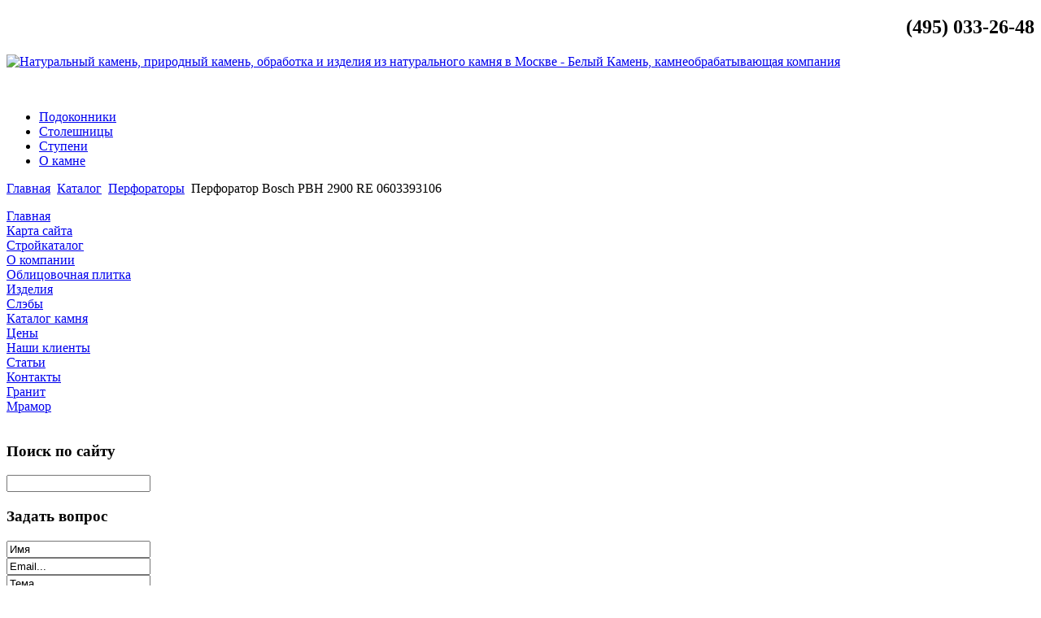

--- FILE ---
content_type: text/html; charset=utf-8
request_url: http://www.beliykamen.ru/katalog/perforatory/62231.html
body_size: 7942
content:

<!DOCTYPE html PUBLIC "-//W3C//DTD XHTML 1.0 Transitional//EN" "http://www.w3.org/TR/xhtml1/DTD/xhtml1-transitional.dtd">
<html xmlns="http://www.w3.org/1999/xhtml" xml:lang="ru-ru" lang="ru-ru" dir="ltr" >
<head>
  <base href="http://www.beliykamen.ru/katalog/perforatory/62231.html" />
  <meta http-equiv="content-type" content="text/html; charset=utf-8" />
  <meta name="keywords" content="натуральный камень, природный камень, обработка камня, камнеобработка, изделия из натурального камня, pbh" />
    <meta name="title" content="Перфоратор Bosch PBH 2900 RE 0603393106" />
  <meta name="description" content=" Возможные названия: PBH 2900 RE 0603393106, PBH 2900 RE, купить Бош PBH2900RE0603393106 " />
  <title>Перфораторы : Перфоратор Bosch PBH 2900 RE 0603393106</title>
  <link href="/katalog/perforatory/62231.html" rel="canonical" />
  <link href="/templates/mramor/favicon.ico" rel="shortcut icon" type="image/vnd.microsoft.icon" />
  <link rel="stylesheet" href="/components/com_virtuemart/assets/css/vmsite-ltr.css" type="text/css" />
  <link rel="stylesheet" href="/components/com_virtuemart/assets/css/facebox.css" type="text/css" />
  <link rel="stylesheet" href="/media/system/css/modal.css" type="text/css" />
  <link rel="stylesheet" href="/components/com_virtuemart/assets/css/jquery.fancybox-1.3.4.css" type="text/css" />
  <link rel="stylesheet" href="/modules/mod_accordion_menu/cache/146/b4c01ab9051ee5ed5c2fa89421ec0bb6.css" type="text/css" />
  <link rel="stylesheet" href="/cache/mod_universal_ajaxlivesearch_theme/96/style.css" type="text/css" />
  <link rel="stylesheet" href="/modules/mod_sp_quickcontact/assets/css/style.css" type="text/css" />
  <link rel="stylesheet" href="/modules/mod_phoca_vm_category/assets/style.css" type="text/css" />
  <link rel="stylesheet" href="/modules/mod_phoca_vm_category/assets/custom.css" type="text/css" />
  <style type="text/css">

.noscript div#offlajn-accordion-146-1-container dl.level1 dl{
  position: static;
}
.noscript div#offlajn-accordion-146-1-container dl.level1 dd.parent{
  height: auto !important;
  display: block;
  visibility: visible;
}

  </style>
  <script src="//ajax.googleapis.com/ajax/libs/jquery/1.6.4/jquery.min.js" type="text/javascript"></script>
  <script src="/components/com_virtuemart/assets/js/jquery.noConflict.js" type="text/javascript"></script>
  <script src="/components/com_virtuemart/assets/js/vmsite.js" type="text/javascript"></script>
  <script src="/components/com_virtuemart/assets/js/facebox.js" type="text/javascript"></script>
  <script src="/components/com_virtuemart/assets/js/vmprices.js" type="text/javascript"></script>
  <script src="/media/system/js/mootools-core.js" type="text/javascript"></script>
  <script src="/media/system/js/core.js" type="text/javascript"></script>
  <script src="/media/system/js/modal.js" type="text/javascript"></script>
  <script src="/components/com_virtuemart/assets/js/fancybox/jquery.fancybox-1.3.4.pack.js" type="text/javascript"></script>
  <script src="/media/system/js/mootools-more.js" type="text/javascript"></script>
  <script src="/modules/mod_accordion_menu/cache/146/9160473811e60daa9db0f9bb67e38436.js" type="text/javascript"></script>
  <script src="/modules/mod_universal_ajaxlivesearch/engine/dojo.js" type="text/javascript"></script>
  <script src="https://ajax.googleapis.com/ajax/libs/dojo/1.5/dojo/dojo.xd.js" type="text/javascript"></script>
  <script src="/modules/mod_universal_ajaxlivesearch/engine/engine.js" type="text/javascript"></script>
  <script src="/modules/mod_sp_quickcontact/assets/js/script.js" type="text/javascript"></script>
  <script type="text/javascript">
//<![CDATA[ 
vmSiteurl = 'http://www.beliykamen.ru/' ;
vmLang = '&amp;lang=ru' ;
Virtuemart.addtocart_popup = '1' ; 
vmCartText = ' %2$s x %1$s добавлен в Вашу корзину.' ;
vmCartError = 'Ошибка обновления корзины' ;
loadingImage = '/components/com_virtuemart/assets/images/facebox/loading.gif' ;
closeImage = '/components/com_virtuemart/assets/images/fancybox/fancy_close.png' ; 
usefancy = false;
//]]>

		window.addEvent('domready', function() {

			SqueezeBox.initialize({});
			SqueezeBox.assign($$('a.modal'), {
				parse: 'rel'
			});
		});
jQuery(document).ready(function() {
	jQuery("a[rel=vm-additional-images]").fancybox({
		"titlePosition" 	: "inside",
		"transitionIn"	:	"elastic",
		"transitionOut"	:	"elastic"
	});
	jQuery(".additional-images .product-image").click(function() {
		jQuery(".main-image img").attr("src",this.src );
		jQuery(".main-image img").attr("alt",this.alt );
		jQuery(".main-image a").attr("href",this.src );
		jQuery(".main-image a").attr("title",this.alt );
	}); 
});

accordionDojo.addOnLoad(accordionDojo, function(){
  var dojo = this;
  dojo.query('.noscript').removeClass('noscript');
  new AccordionMenu({
    node: dojo.byId('offlajn-accordion-146-1'),
    instance: 'offlajn-accordion-146-1',
    classPattern: /off-nav-[0-9]+/,
    mode: 'onclick', 
    interval: '500', 
    level: 1,
    easing:  dojo.fx.easing.cubicInOut,
    accordionmode:  1
  })
});

  dojo.addOnLoad(function(){
      var ajaxSearch = new AJAXSearch({
        node : dojo.byId('offlajn-ajax-search'),
        productsPerPlugin : 3,
        searchRsWidth : 250,
        resultElementHeight : 66,
        minChars : 2,
        searchBoxCaption : 'найти на сайте...',
        noResultsTitle : 'Результаты(0)',
        noResults : 'Ничего не найдено!',
        searchFormUrl : '/index.php',
        enableScroll : '1',
        showIntroText: '1',
        scount: '10',
        stext: 'No results found. Did you mean?',
        moduleId : '96',
        resultAlign : '0',
        targetsearch: '0',
        linktarget: '0',
        keypressWait: '500'
      })
    });
  </script>

<link rel="shortcut icon" href="/templates/mramor/favicon.ico" />
<link href='http://fonts.googleapis.com/css?family=Comfortaa:400,300,700&subset=latin,cyrillic-ext,latin-ext,cyrillic,greek' rel='stylesheet' type='text/css'>
<link rel="stylesheet" href="/templates/mramor/css/template_css.css" type="text/css" />
<script src="https://ajax.googleapis.com/ajax/libs/jquery/1.2.6/jquery.min.js" type="text/javascript"></script>
<script type="text/javascript">  $.noConflict(); // Code that uses other library's $ can follow here.
</script>
<script src="/templates/mramor/js/tools.js" type="text/javascript"></script>
</script>
<meta name='yandex-verification' content='6e5cbe4f998f7f8f' />
<script type="text/javascript" src="http://www.beliykamen.ru/modules/mod_virtuemart_magiczoomplus/core/utils.js"></script><!-- Magic Zoom Plus Joomla 1.7 with VirtueMart 2 module module version v4.4.47 [v1.2.22:v4.0.27] -->
<link type="text/css" href="http://www.beliykamen.ru/modules/mod_virtuemart_magiczoomplus/core/magiczoomplus.css" rel="stylesheet" media="screen" />
<script type="text/javascript" src="http://www.beliykamen.ru/modules/mod_virtuemart_magiczoomplus/core/magiczoomplus.js"></script>
<script type="text/javascript">
	MagicZoomPlus.options = {
		'expand-speed': 500,
		'restore-speed': -1,
		'expand-effect': 'back',
		'restore-effect': 'linear',
		'expand-align': 'screen',
		'expand-position': 'center',
		'expand-size': 'fit-screen',
		'background-color': '#000000',
		'background-opacity': 30,
		'background-speed': 200,
		'caption-speed': 250,
		'caption-position': 'bottom',
		'caption-height': 300,
		'caption-width': 300,
		'buttons': 'show',
		'buttons-position': 'auto',
		'buttons-display': 'previous, next, close',
		'loading-msg': 'Loading zoom...',
		'loading-opacity': 75,
		'slideshow-effect': 'dissolve',
		'slideshow-speed': 800,
		'z-index': 10001,
		'expand-trigger': 'click',
		'restore-trigger': 'auto',
		'expand-trigger-delay': 200,
		'opacity': 50,
		'zoom-width': 300,
		'zoom-height': 300,
		'zoom-position': 'right',
		'selectors-change': 'click',
		'selectors-mouseover-delay': 60,
		'smoothing-speed': 40,
		'zoom-distance': 15,
		'zoom-fade-in-speed': 200,
		'zoom-fade-out-speed': 200,
		'fps': 25,
		'loading-position-x': -1,
		'loading-position-y': -1,
		'x': -1,
		'y': -1,
		'show-title': false,
		'selectors-effect': 'false',
		'selectors-effect-speed': 400,
		'zoom-align': 'top',
		'zoom-window-effect': 'false',
		'selectors-class': '',
		'hint-text': 'Zoom',
		'hint-opacity': 75,
		'initialize-on': 'load',
		'hint-position': 'tl',
		'right-click': 'false',
		'disable-zoom': false,
		'disable-expand': false,
		'keep-thumbnail': false,
		'show-loading': false,
		'slideshow-loop': false,
		'keyboard': false,
		'keyboard-ctrl': false,
		'drag-mode': false,
		'always-show-zoom': false,
		'smoothing': false,
		'opacity-reverse': false,
		'click-to-activate': false,
		'click-to-deactivate': false,
		'preload-selectors-small': false,
		'preload-selectors-big': false,
		'zoom-fade': false,
		'move-on-click': false,
		'preserve-position': false,
		'fit-zoom-window': false,
		'entire-image': false,
		'hint': false,
		'pan-zoom': false,
		'caption-source': 'span'
	}
</script>
<!-- Magic Zoom Plus Joomla 1.7 with VirtueMart 2 module module version v4.4.47 [v1.2.22:v4.0.27] -->
<link type="text/css" href="http://www.beliykamen.ru/modules/mod_virtuemart_magiczoomplus/core/magicscroll.css" rel="stylesheet" media="screen" />
<script type="text/javascript" src="http://www.beliykamen.ru/modules/mod_virtuemart_magiczoomplus/core/magicscroll.js"></script>
<script type="text/javascript">MagicScroll.options = {}</script></head>
<body>
<div id="top_wrapper">
<div id="topmininav_wrapper">
<div id="topmininav">


<div class="custom"  >
	<h2 style="text-align: right;">(495) 033-26-48</h2></div>

</div>
</div>
<div id="top">
<!-- logo -->
<a  title="Натуральный камень, природный камень, обработка и изделия из натурального камня в Москве - Белый Камень, камнеобрабатывающая компания" href="/">
<img id="logo" src="/images/logo.gif"  alt="Натуральный камень, природный камень, обработка и изделия из натурального камня в Москве - Белый Камень, камнеобрабатывающая компания" border="0" /></a>


<div class="custom"  >
	<p style="text-align: right;"><a href="mailto:info@beliykamen.ru" style="color: #ffffff; padding-right: 10px;"><img src="/images/e-mail.png" border="0" alt="" /> info@beliykamen.ru</a></p></div>

</div>
<div id="topmenu">
<ul class="menu">
<li class="item-119"><a href="/podokonniki.html" >Подоконники</a></li><li class="item-132"><a href="/stoleshnitsy.html" >Столешницы</a></li><li class="item-182"><a href="/stupeni.html" >Ступени</a></li><li class="item-183"><a href="/o-kamne.html" >О камне</a></li></ul>
</div>

<div id="topbottom">
<div class="breadcrumbs">
<a href="/" class="pathway">Главная</a> <img src="/templates/mramor/images/system/arrow.png" alt=""  /> <a href="/katalog.html" class="pathway">Каталог</a> <img src="/templates/mramor/images/system/arrow.png" alt=""  /> <a href="/katalog/perforatory.html" class="pathway">Перфораторы</a> <img src="/templates/mramor/images/system/arrow.png" alt=""  /> <span>Перфоратор Bosch PBH 2900 RE 0603393106</span></div>
</div>
</div>

<div id="main">
<script type="text/javascript">
<!--
var _acic={dataProvider:10};(function(){var e=document.createElement("script");e.type="text/javascript";e.async=true;e.src="https://www.acint.net/aci.js";var t=document.getElementsByTagName("script")[0];t.parentNode.insertBefore(e,t)})()
//-->
</script><!--2614705259496--><div id='cFGT_2614705259496'></div><div id="sidebar-left">		<div class="moduletable" id="mod146">
						<div class="modulecontent"><div class="noscript">
<div id="offlajn-accordion-146-1-container">
  <div class="offlajn-accordion-146-1-container-inner">
        <div style="overflow: hidden; position: relative;">
    <dl id="offlajn-accordion-146-1" class="level1">
  <dt class="level1 off-nav-101 notparent   first">
    <span class="inner">
      <a href="http://www.beliykamen.ru/"><span>Главная</span></a>    </span>
  </dt>
  <dd class="level1 off-nav-101 notparent   first">
      </dd>
    <dt class="level1 off-nav-118 notparent  ">
    <span class="inner">
      <a href="/karta-sajta.html"><span>Карта сайта</span></a>    </span>
  </dt>
  <dd class="level1 off-nav-118 notparent  ">
      </dd>
    <dt class="level1 off-nav-185 notparent  ">
    <span class="inner">
      <a href="/strojkatalog.html"><span>Стройкаталог</span></a>    </span>
  </dt>
  <dd class="level1 off-nav-185 notparent  ">
      </dd>
    <dt class="level1 off-nav-228 notparent  ">
    <span class="inner">
      <a href="/o-kompanii.html"><span>О компании</span></a>    </span>
  </dt>
  <dd class="level1 off-nav-228 notparent  ">
      </dd>
    <dt class="level1 off-nav-229 notparent  ">
    <span class="inner">
      <a href="/oblitsovochnaya-plitka.html"><span>Облицовочная плитка</span></a>    </span>
  </dt>
  <dd class="level1 off-nav-229 notparent  ">
      </dd>
    <dt class="level1 off-nav-230 notparent  ">
    <span class="inner">
      <a href="/izdeliya.html"><span>Изделия</span></a>    </span>
  </dt>
  <dd class="level1 off-nav-230 notparent  ">
      </dd>
    <dt class="level1 off-nav-231 notparent  ">
    <span class="inner">
      <a href="/sleby.html"><span>Слэбы</span></a>    </span>
  </dt>
  <dd class="level1 off-nav-231 notparent  ">
      </dd>
    <dt class="level1 off-nav-232 notparent  ">
    <span class="inner">
      <a href="/katalog-kamnya.html"><span>Каталог камня</span></a>    </span>
  </dt>
  <dd class="level1 off-nav-232 notparent  ">
      </dd>
    <dt class="level1 off-nav-233 notparent  ">
    <span class="inner">
      <a href="/tseny.html"><span>Цены</span></a>    </span>
  </dt>
  <dd class="level1 off-nav-233 notparent  ">
      </dd>
    <dt class="level1 off-nav-234 notparent  ">
    <span class="inner">
      <a href="/nashi-klienty.html"><span>Наши клиенты</span></a>    </span>
  </dt>
  <dd class="level1 off-nav-234 notparent  ">
      </dd>
    <dt class="level1 off-nav-235 notparent  ">
    <span class="inner">
      <a href="/stati.html"><span>Статьи</span></a>    </span>
  </dt>
  <dd class="level1 off-nav-235 notparent  ">
      </dd>
    <dt class="level1 off-nav-236 notparent  ">
    <span class="inner">
      <a href="/kontakty.html"><span>Контакты</span></a>    </span>
  </dt>
  <dd class="level1 off-nav-236 notparent  ">
      </dd>
    <dt class="level1 off-nav-237 notparent  ">
    <span class="inner">
      <a href="/granit.html"><span>Гранит</span></a>    </span>
  </dt>
  <dd class="level1 off-nav-237 notparent  ">
      </dd>
    <dt class="level1 off-nav-238 notparent   last">
    <span class="inner">
      <a href="/mramor.html"><span>Мрамор</span></a>    </span>
  </dt>
  <dd class="level1 off-nav-238 notparent   last">
      </dd>
  </dl>
    </div>
  </div>
</div></div>
</div>
		</div>
			<div class="moduletable" id="mod96">
							<h3>Поиск по сайту</h3>
						<div class="modulecontent">          
<div id="offlajn-ajax-search">
  <div class="offlajn-ajax-search-container">
  <form id="search-form" action="/component/search/" method="get" onSubmit="return false;">
    <div class="offlajn-ajax-search-inner">
            <input type="text" name="searchword" id="search-area" value="" autocomplete="off" />
        <input type="hidden" name="option" value="com_search" />
              <div id="search-area-close"></div>
      <div id="ajax-search-button"><div class="magnifier"></div></div>
      <div class="ajax-clear"></div>
    </div>
  </form>
  <div class="ajax-clear"></div>
  </div>
</div>
<div class="ajax-clear"></div>
</div>
		</div>
			<div class="moduletable" id="mod97">
							<h3>Задать вопрос</h3>
						<div class="modulecontent"><script type="text/javascript">
window.addEvent('domready',function(){
	var sp_sc97 = new sp_sc('sp_qc_submit', {
		name: document.id('name'),
		modId: 97,
		email: document.id('email'),
		subject: document.id('subject'),
		message: document.id('message'),
		status: document.id("sp_qc_status"),
		name_text: "Имя...",
		email_text: "Email...",
		msg_text: "Текст сообщения...",
		err_msg: "All highlighted fields are required.",
		email_warn: "Please enter a valid Email.",
		wait_text: "Please wait...",
		failed_text: "Email not sent!",
		ajax_url: "http://www.beliykamen.ru/modules/mod_sp_quickcontact/helper.php"
	});
});
</script>

<div id="sp_quickcontact97" class="sp_quickcontact">
	<div id="sp_qc_status"></div>
	<div class="sp_qc_clr"></div>
	<input type="text" name="name" id="name" onfocus="if (this.value=='Имя...') this.value='';" onblur="if (this.value=='') this.value='Имя...';" value="Имя" />
	<div class="sp_qc_clr"></div>
	<input type="text" name="email" id="email" onfocus="if (this.value=='Email...') this.value='';" onblur="if (this.value=='') this.value='Email...';" value="Email..." />
	<div class="sp_qc_clr"></div>
	<input type="text" name="subject" id="subject" onfocus="if (this.value=='Тема...') this.value='';" onblur="if (this.value=='') this.value='Тема...';" value="Тема..." />
	<div class="sp_qc_clr"></div>
	<textarea name="message" id="message" onfocus="if (this.value=='Текст сообщения...') this.value='';" onblur="if (this.value=='') this.value='Текст сообщения...';" cols="" rows="">Текст сообщения...</textarea>	
	<div class="sp_qc_clr"></div>
	<input id="sp_qc_submit" class="button" type="submit" value="Отправить" />
	<div class="sp_qc_clr"></div>
</div></div>
		</div>
			<div class="moduletable" id="mod111">
							<h3>Каталог</h3>
						<div class="modulecontent"><div id="pvmc-wrap">

<ul id="pvmc-menu">
<div class="blk"><div class="pvmc-submenu-img"><a href="/katalog/almaznaya-rezka.html" ><img alt="" src="/images/stories/virtuemart/category/resized/10_110x110.jpg" /></a></div><li class="level0"><a  href="/katalog/almaznaya-rezka.html" >Алмазная резка</a>
</div></li>
<div class="blk"><div class="pvmc-submenu-img"><a href="/katalog/almaznoe-sverlenie.html" ><img alt="" src="/images/stories/virtuemart/category/resized/1_110x110.jpg" /></a></div><li class="level0"><a  href="/katalog/almaznoe-sverlenie.html" >Алмазное сверление</a>
</div></li>
<div class="blk"><div class="pvmc-submenu-img"><a href="/katalog/almaznye-diski.html" ><img alt="" src="/images/stories/virtuemart/category/resized/9_110x110.jpg" /></a></div><li class="level0"><a  href="/katalog/almaznye-diski.html" >Алмазные диски</a>
</div></li>
<div class="blk"><div class="pvmc-submenu-img"><a href="/katalog/bruschatka.html" ><img alt="" src="/images/stories/virtuemart/category/resized/11_110x110.jpg" /></a></div><li class="level0"><a  href="/katalog/bruschatka.html" >Брусчатка</a>
</div></li>
<div class="blk"><div class="pvmc-submenu-img"><a href="/katalog/granit.html" ><img alt="" src="/images/stories/virtuemart/category/resized/8_110x110.jpg" /></a></div><li class="level0"><a  href="/katalog/granit.html" >Гранит</a>
</div></li>
<div class="blk"><div class="pvmc-submenu-img"><a href="/katalog/iskusstvennyj-kamen.html" ><img alt="" src="/images/stories/virtuemart/category/resized/7_110x110.jpg" /></a></div><li class="level0"><a  href="/katalog/iskusstvennyj-kamen.html" >Искусственный камень</a>
</div></li>
<div class="blk"><div class="pvmc-submenu-img"><a href="/katalog/kamen-otdelochnyj.html" ><img alt="" src="/images/stories/virtuemart/category/resized/6_110x110.jpg" /></a></div><li class="level0"><a  href="/katalog/kamen-otdelochnyj.html" >Камень отделочный</a>
</div></li>
<div class="blk"><div class="pvmc-submenu-img"><a href="/katalog/keramogranit.html" ><img alt="" src="/images/stories/virtuemart/category/resized/5_110x110.jpg" /></a></div><li class="level0"><a  href="/katalog/keramogranit.html" >Керамогранит</a>
</div></li>
<div class="blk"><div class="pvmc-submenu-img"><a href="/katalog/klej-dlya-plitki.html" ><img alt="" src="/images/stories/virtuemart/category/resized/4_110x110.jpg" /></a></div><li class="level0"><a  href="/katalog/klej-dlya-plitki.html" >Клей для плитки</a>
</div></li>
<div class="blk"><div class="pvmc-submenu-img"><a href="/katalog/mramor.html" ><img alt="" src="/images/stories/virtuemart/category/resized/3_110x110.jpg" /></a></div><li class="level0"><a  href="/katalog/mramor.html" >Мрамор</a>
</div></li>
<div class="blk"><div class="pvmc-submenu-img"><a href="/katalog/perforatory.html" ><img alt="" src="/images/stories/virtuemart/category/resized/12_110x110.jpg" /></a></div><li class="level0"><a  href="/katalog/perforatory.html" >Перфораторы</a>
</div></li>
<div class="blk"><div class="pvmc-submenu-img"><a href="/katalog/ukhod-za-kamnem.html" ><img alt="" src="/images/stories/virtuemart/category/resized/2_110x110.jpg" /></a></div><li class="level0"><a  href="/katalog/ukhod-za-kamnem.html" >Уход за камнем</a>
</div></li>
</ul>

</div><div style="margin-bottom: 10px;clear:both;"> </div>      
</div>
		</div>
	</div>
<div id="contentl">
	
	  
<div id="system-message-container">
</div>

      
<div class="productdetails-view productdetails">

    
		<div class="back-to-category">
    	<a href="/katalog/perforatory.html" class="product-details" title="Перфораторы">Вернуться к: Перфораторы</a>
	</div>

        <h1>Перфоратор Bosch PBH 2900 RE 0603393106</h1>
    
    
    
    
    
    <div>
	<div class="width60 floatleft">
<div class="main-image">

	<script type="text/javascript">MagicScroll.extraOptions.MagicToolboxSelectors6223 = {'direction':'right'};</script> <!-- Begin magiczoomplus --> <div class="MagicToolboxContainer" style="width: 200px">     <a style="margin:0 auto;" class="MagicZoomPlus" id="MagicZoomPlusImage6223" href="http://www.beliykamen.ru/images/stories/virtuemart/product/pic_539a03ee16566.jpg" rel="zoom-width:250;zoom-height:250;keep-thumbnail:true;opacity-reverse:true;zoom-fade:true;smoothing:true;pan-zoom:true;preload-selectors-small:true;preload-selectors-big:true;selectors-change:click;"><img src="http://www.beliykamen.ru/images/stories/virtuemart/product/resized/magictoolbox_cache/5101ee6c70a1d7e646f8f1c67cbd3f81/6/2/6223/thumb200x200/5f9941be3bf977bfc49bb31af67d9acd.jpg" alt="" /></a>              <div id="MagicToolboxSelectors6223" class="MagicToolboxSelectorsContainer" style="margin-top: 5px">         <a style="margin-bottom: 1px; margin-right: 1px" href="http://www.beliykamen.ru/images/stories/virtuemart/product/pic_539a03ee16566.jpg" rel="zoom-id: MagicZoomPlusImage6223;caption-source: a:title;zoom-width:250;zoom-height:250;keep-thumbnail:true;opacity-reverse:true;zoom-fade:true;smoothing:true;pan-zoom:true;preload-selectors-small:true;preload-selectors-big:true;selectors-change:click;;" rev="http://www.beliykamen.ru/images/stories/virtuemart/product/resized/magictoolbox_cache/5101ee6c70a1d7e646f8f1c67cbd3f81/6/2/6223/thumb200x200/5f9941be3bf977bfc49bb31af67d9acd.jpg"><img src="http://www.beliykamen.ru/images/stories/virtuemart/product/resized/magictoolbox_cache/5101ee6c70a1d7e646f8f1c67cbd3f81/6/2/6223/selector50x50/5f9941be3bf977bfc49bb31af67d9acd.jpg" alt="" /></a>        <div style="clear: both"></div>     </div>                  <div>             </div>     </div> <!-- End magiczoomplus --> <span class="vm-img-desc">pic_539a03ee16566.jpg</span>
	 <div class="clear"></div>
</div>
	</div>

	<div class="width40 floatright">
	    <div class="spacer-buy-area">

		
		<div class="product-price" id="productPrice6223">
	<strong></strong><span class="price-crossed" ></span></div>

		
<div class="addtocart-area">

	<form method="post" class="product js-recalculate" action="/katalog.html">
		<input name="quantity" type="hidden" value="1" />
				<input type="hidden" name="option" value="com_virtuemart"/>

	</form>
	<div class="clear"></div>
</div>

		

		
	    </div>
	</div>
	<div class="clear"></div>
    </div>

	
	        <div class="product-description">
	    	<span class="title">Описание</span>
	<p>
             Возможные названия:  PBH 2900 RE 0603393106, PBH 2900 RE, купить Бош PBH2900RE0603393106           </p>        </div>
	
    

</div>
<noindex><script type="text/javascript" src="//yandex.st/share/share.js" charset="utf-8"></script>
<div class="yashare-auto-init" data-yashareL10n="ru" data-yashareType="none" data-yashareQuickServices="yaru,vkontakte,facebook,twitter,odnoklassniki,moimir,lj,moikrug,gplus"></div> </noindex> <br></br>
      	   
 
</div>

</div>

<div id="bottom_wrapper">

				
</div>
<div id="footer_wrapper">
<div id="footer"></div>
<div id="footbottom">
<p id="cop"><span>Свяжитесь с нами по телефонам:</span>
<span class="phone" style="padding: 5px 0 5px 0;"><span class="code">+7 (495)&nbsp;</span><span class="number">033-26-48</span></span>
</span>
<span class="email">или email: <a href="mailto:info@beliykamen.ru">info@beliykamen.ru</a></span></p>
<p id="author"><noindex><!--LiveInternet counter--><script type="text/javascript"><!--
document.write("<a href='http://www.liveinternet.ru/click' "+
"target=_blank><img src='//counter.yadro.ru/hit?t18.3;r"+
escape(document.referrer)+((typeof(screen)=="undefined")?"":
";s"+screen.width+"*"+screen.height+"*"+(screen.colorDepth?
screen.colorDepth:screen.pixelDepth))+";u"+escape(document.URL)+
";"+Math.random()+
"' alt='' title='LiveInternet: number of pageviews for 24 hours,"+
" of visitors for 24 hours and for today is shown' "+
"border='0' width='88' height='31'><\/a>")
//--></script><!--/LiveInternet--></noindex></p>
</div>
</div>

</body>
</html>
